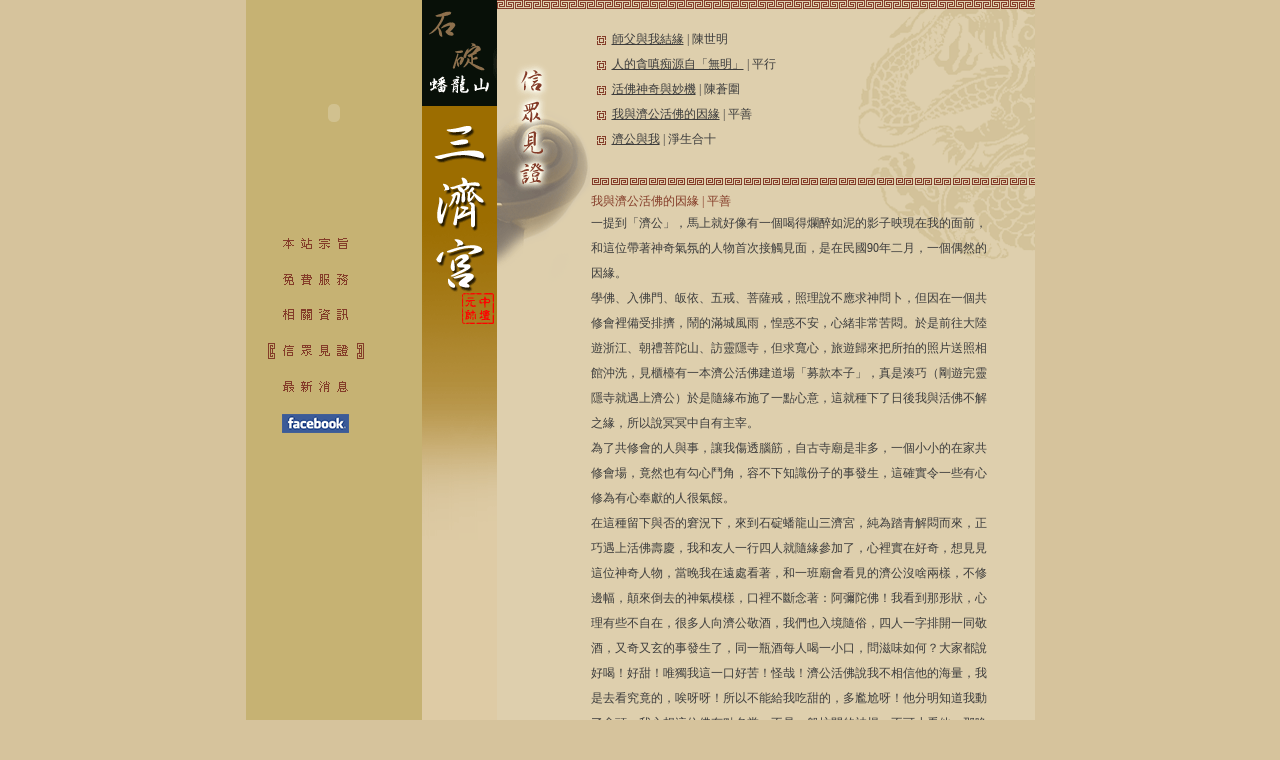

--- FILE ---
content_type: text/html
request_url: http://3ji.org.tw/witness.php?id=2
body_size: 10535
content:
<!DOCTYPE HTML PUBLIC "-//W3C//DTD HTML 4.01 Transitional//EN">
<html>
<head><script type="text/javascript">

  var _gaq = _gaq || [];
  _gaq.push(['_setAccount', 'UA-26524376-1']);
  _gaq.push(['_trackPageview']);

  (function() {
    var ga = document.createElement('script'); ga.type = 'text/javascript'; ga.async = true;
    ga.src = ('https:' == document.location.protocol ? 'https://ssl' : 'http://www') + '.google-analytics.com/ga.js';
    var s = document.getElementsByTagName('script')[0]; s.parentNode.insertBefore(ga, s);
  })();

</script>
<title>*********歡迎光臨三濟宮全球資訊網*********</title>
<meta http-equiv="Content-Type" content="text/html; charset=UTF-8">
<link href="3ji.css" rel="stylesheet" type="text/css">
<SCRIPT Language="JavaScript">

var msg=".............人生的道路歧曲不平，當束手無策無法可想時，歡迎來到三濟宮...讓中壇元帥與濟公活佛為您消災解難指點迷津........";
var interval = 100;
seq = 0;

function Scroll() {

len = msg.length;
window.status = msg.substring(0, seq+1);
seq++;
if ( seq >= len ) { seq = 0 };
window.setTimeout("Scroll();", interval );
} 

</SCRIPT>
</head>

<body bgcolor="#D6C39C" leftmargin="0" topmargin="0" marginwidth="0" marginheight="0" OnLoad="Scroll();">
<table width="770" border="0" align="center" cellpadding="0" cellspacing="0">
  <tr valign="top"> 
    <td width="176" bgcolor="#C6B273"><table width="100%" border="0" cellspacing="0" cellpadding="0">
        <tr> 
          <td><object classid="clsid:D27CDB6E-AE6D-11cf-96B8-444553540000" codebase="http://download.macromedia.com/pub/shockwave/cabs/flash/swflash.cab#version=6,0,29,0" width="176" height="225">
              <param name="movie" value="images/left-top-3.swf">
              <param name="quality" value="high">
              <embed src="images/left-top-3.swf" quality="high" pluginspage="http://www.macromedia.com/go/getflashplayer" type="application/x-shockwave-flash" width="176" height="225"></embed></object></td>
        </tr>
        <tr> 
          <td><img src="images/choose-04.gif" width="176" height="255" border="0" usemap="#Map" href="service.tm"></td>
        </tr>
      </table></td>
    <td width="75" bgcolor="#DECBA5"><img src="images/center.gif" width="75" height="540"></td>
    <td background="images/right-bg.gif"><table width="100%" border="0" cellspacing="0" cellpadding="0">
        <tr> 
          <td height="9" background="images/bar-01.gif"></td>
        </tr>
        <tr> 
          <td>&nbsp;</td>
        </tr>
        <tr> 
          <td><table width="100%" border="0" cellspacing="0" cellpadding="0">
              <tr valign="top"> 
                <td width="94"><img src="images/title-07.gif" width="93" height="318"></td>
                <td><table width="100%" border="0" align="center" cellpadding="0" cellspacing="0" class="font-02">
                    <tr> 
                      <td><img src="images/dot-01.gif" width="11" height="11" hspace="5" vspace="2" align="absmiddle"><a href="witness.php?id=5" class="font-02">師父與我結緣</a> | 陳世明 </td>
                    </tr>
                    <tr> 
                      <td><img src="images/dot-01.gif" width="11" height="11" hspace="5" vspace="2" align="absmiddle"><a href="witness.php?id=4" class="font-02">人的貪嗔痴源自「無明」</a> | 平行 </td>
                    </tr>
                    <tr> 
                      <td><img src="images/dot-01.gif" width="11" height="11" hspace="5" vspace="2" align="absmiddle"><a href="witness.php?id=3" class="font-02">活佛神奇與妙機</a> | 陳蒼圍 </td>
                    </tr>
                    <tr> 
                      <td><img src="images/dot-01.gif" width="11" height="11" hspace="5" vspace="2" align="absmiddle"><a href="witness.php?id=2" class="font-02">我與濟公活佛的因緣</a> | 平善 </td>
                    </tr>
                    <tr> 
                      <td><img src="images/dot-01.gif" width="11" height="11" hspace="5" vspace="2" align="absmiddle"><a href="witness.php?id=1" class="font-02">濟公與我</a> | 淨生合十 </td>
                    </tr>
                    <tr> 
                      <td>&nbsp;</td>
                    </tr>
                    <tr> 
                      <td height="9" background="images/bar-bg.gif"></td>
                    </tr>
                    <tr> 
                      <td height="5" ></td>
                    </tr>
                    <tr> 
                      <td class="font-01"> 我與濟公活佛的因緣 | 平善</td>
                    </tr>
                    <tr> 
                      <td>一提到「濟公」，馬上就好像有一個喝得爛醉如泥的影子映現在我的面前，<br />
和這位帶著神奇氣氛的人物首次接觸見面，是在民國90年二月，一個偶然的<br />
因緣。<br />
學佛、入佛門、皈依、五戒、菩薩戒，照理說不應求神問卜，但因在一個共<br />
修會裡備受排擠，鬧的滿城風雨，惶惑不安，心緒非常苦悶。於是前往大陸<br />
遊浙江、朝禮菩陀山、訪靈隱寺，但求寬心，旅遊歸來把所拍的照片送照相<br />
館沖洗，見櫃檯有一本濟公活佛建道場「募款本子」，真是湊巧（剛遊完靈<br />
隱寺就遇上濟公）於是隨緣布施了一點心意，這就種下了日後我與活佛不解<br />
之緣，所以說冥冥中自有主宰。<br />
為了共修會的人與事，讓我傷透腦筋，自古寺廟是非多，一個小小的在家共<br />
修會場，竟然也有勾心鬥角，容不下知識份子的事發生，這確實令一些有心<br />
修為有心奉獻的人很氣餒。<br />
在這種留下與否的窘況下，來到石碇蟠龍山三濟宮，純為踏青解悶而來，正<br />
巧遇上活佛壽慶，我和友人一行四人就隨緣參加了，心裡實在好奇，想見見<br />
這位神奇人物，當晚我在遠處看著，和一班廟會看見的濟公沒啥兩樣，不修<br />
邊幅，顛來倒去的神氣模樣，口裡不斷念著：阿彌陀佛！我看到那形狀，心<br />
理有些不自在，很多人向濟公敬酒，我們也入境隨俗，四人一字排開一同敬<br />
酒，又奇又玄的事發生了，同一瓶酒每人喝一小口，問滋味如何？大家都說<br />
好喝！好甜！唯獨我這一口好苦！怪哉！濟公活佛說我不相信他的海量，我<br />
是去看究竟的，唉呀呀！所以不能給我吃甜的，多尷尬呀！他分明知道我動<br />
了念頭，我心想這位佛有點名堂，不是一般坊間的神棍，不可小看他，那晚<br />
他似乎已知我和另一位友人學佛，開示很多佛法，倒背如流許多經典，在場<br />
的人幾乎聽得一頭霧水，唯獨我倆人了然其所語，當時真的佩服得五體投地<br />
，出家和尚受在家信徒禮拜，原事應當的，更何況是活佛，真的活佛降世！<br />
當下我與號稱「鐵齒」的學佛友人，不約而同的拜在濟公活佛的腳下，結結<br />
實實恭恭敬敬的拜了三拜，拜下了往後師徒之緣。<br />
事後我也走訪了濟公活佛的代言人，坊間俗稱「乩童」的先生，和他幾度接<br />
觸，發現判若兩人，私底下的他是個不善言語、有點結巴、有點莽撞的人，<br />
完全不像下凡的神態，同時我更小心翼翼四處觀察，是否有做手腳裝神弄鬼<br />
之嫌，一切嫌疑皆排除了，我開始接觸三濟宮，幾次參觀活佛濟世，完全秉<br />
著服務犧牲奉獻的原則，不取分文費用，令人感動佩服，包括宮內工作人員<br />
和信徒，都是和氣待人，令人有種踏實的感覺。<br />
活佛有一套替人治病的本領，他不掛醫生牌子，不標榜會治病，只是有緣誠<br />
心誠意請他，真能離苦得樂，他的慈悲動作完全是一種度人的方便設施，正<br />
是他方諸佛讚嘆釋迦牟尼佛的那句話：「能為甚難稀有之事 」這也是活佛<br />
的偉大處。<br />
我曾經請教活佛關於共修會的前程，祂給我四個月時間讓我自個兒看清楚狀<br />
況，自然而然我會前去求活佛共修，當然在這段期間，一樁樁一件件大小不<br />
一的波浪，呈現在我眼前，叫我不得不信服，我正式行拜師禮了，很榮幸被<br />
收為12個入門徒兒之一，在活佛的薰陶之下，每天照例訂有早晚二時唸佛拜<br />
佛的功課行持，燒香散花、不忘佛訓、如法修持、常讀佛書、深明因果、虔<br />
誠修持，祈盼有朝一日效法活佛弘法救世度人的悲願，一心注重「平心了無<br />
常，平慧孝慈恩，平德行積善」之實相功德。確實難能可貴呀！<br />
而我的家人、子女也都蒙活佛慈悲垂加照顧。</td>
                    </tr>
                    <tr> 
                      <td class="font-01"><div align="right">平善</div></td>
                    </tr>
                    <tr> 
                      <td class="font-01">&nbsp;</td>
                    </tr>
                  </table></td>
              </tr>
            </table></td>
        </tr>
      </table></td>
  </tr>
  <tr valign="top"> 
    <td rowspan="2" valign="bottom" bgcolor="#C6B273" class="font-01"><div align="center"><img src="images/logo.gif" width="16" height="16" align="absmiddle"> 
        <a href="http://www.topi.com.tw" target="_blank" class="font-01">冠翔國際</a> 設計維護</div></td>
    <td rowspan="2" bgcolor="#DECBA5">&nbsp;</td>
    <td bgcolor="#DECFAD"><img src="images/3ji-logo.gif" width="538" height="68" hspace="0" vspace="3"></td>
  </tr>
  <tr valign="top">
    <td height="9" background="images/bar-01.gif"></td>
  </tr>
</table>
<map name="Map">
  <area shape="rect" coords="33,7,106,26" href="home.htm">
  <area shape="rect" coords="34,41,105,61" href="service.htm">
  <area shape="rect" coords="35,76,107,95" href="info.htm">
  <area shape="rect" coords="36,113,106,130" href="witness.php">
  <area shape="rect" coords="37,148,106,165" href="news.php">
  <area shape="rect" coords="36,189,106,206" href="https://www.facebook.com/3jiorg/" target="_blank">
  <area shape="rect" coords="35,220,105,237" href="bless.php">
</map>
</body>
</html>


--- FILE ---
content_type: text/css
request_url: http://3ji.org.tw/3ji.css
body_size: 467
content:
.font-01 {
	font-family: "新細明體", "標楷體";
	font-size: 9pt;
	line-height: 20px;
	color: 853D29;
}
.font-02 {
	font-family: "新細明體", "標楷體";
	font-size: 9pt;
	color: #3D3D3D;
	line-height: 25px;

}
.font-03 {
	font-family: "新細明體", "標楷體";
	font-size: 10pt;
	font-weight: bold;
	color: #7D5800;
}
.font-04 {
	line-height: 20px;
}
.font-05 {
	font-family: "細明體", "新細明體", "標楷體";
	font-size: 9pt;
	color: #000000;
}
